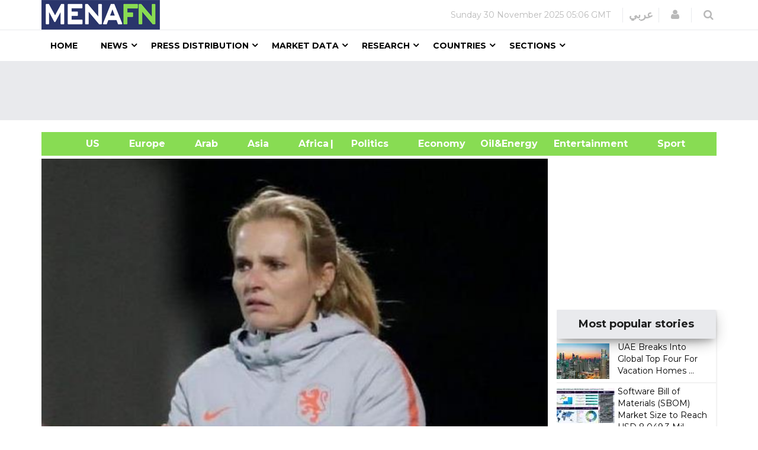

--- FILE ---
content_type: text/html; charset=utf-8
request_url: https://www.google.com/recaptcha/api2/aframe
body_size: 150
content:
<!DOCTYPE HTML><html><head><meta http-equiv="content-type" content="text/html; charset=UTF-8"></head><body><script nonce="gG6VbZECPEcTGSLrej4NWg">/** Anti-fraud and anti-abuse applications only. See google.com/recaptcha */ try{var clients={'sodar':'https://pagead2.googlesyndication.com/pagead/sodar?'};window.addEventListener("message",function(a){try{if(a.source===window.parent){var b=JSON.parse(a.data);var c=clients[b['id']];if(c){var d=document.createElement('img');d.src=c+b['params']+'&rc='+(localStorage.getItem("rc::a")?sessionStorage.getItem("rc::b"):"");window.document.body.appendChild(d);sessionStorage.setItem("rc::e",parseInt(sessionStorage.getItem("rc::e")||0)+1);localStorage.setItem("rc::h",'1764479215582');}}}catch(b){}});window.parent.postMessage("_grecaptcha_ready", "*");}catch(b){}</script></body></html>